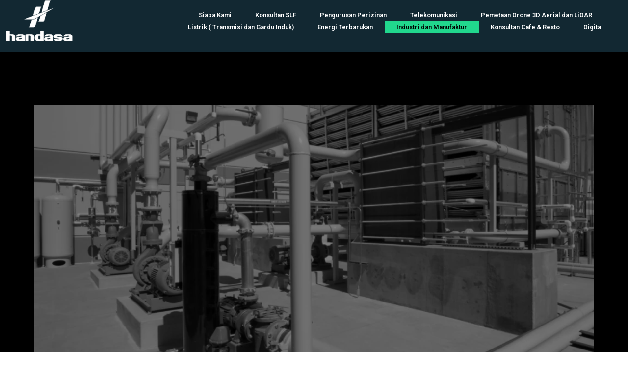

--- FILE ---
content_type: text/css
request_url: https://handasa.co.id/wp-content/uploads/hummingbird-assets/87550420ef31c3832671af6876ee8030.css
body_size: -331
content:
/**handles:litespeed-cache-dummy**/

--- FILE ---
content_type: application/x-javascript
request_url: https://handasa.co.id/wp-content/uploads/hummingbird-assets/8bd70f19ed5a19743a86ca0a4c3d2621.js
body_size: 8632
content:
/**handles:contact-form-7,cherry-handler-js,jquery-lazyloadxt,jquery-lazyloadxt-srcset,jquery-lazyloadxt-extend,hfe-frontend-js**/
(()=>{var l=function(e){return Math.abs(parseInt(e,10))};let o=(e,t)=>{var r=new Map([["init","init"],["validation_failed","invalid"],["acceptance_missing","unaccepted"],["spam","spam"],["aborted","aborted"],["mail_sent","sent"],["mail_failed","failed"],["submitting","submitting"],["resetting","resetting"],["payment_required","payment-required"]]),r=(r.has(t)&&(t=r.get(t)),Array.from(r.values()).includes(t)||(t="custom-"+(t=(t=t.replace(/[^0-9a-z]+/i," ").trim()).replace(/\s+/,"-"))),e.getAttribute("data-status"));return e.wpcf7.status=t,e.setAttribute("data-status",t),e.classList.add(t),r&&r!==t&&e.classList.remove(r),t};var i=function(e,t,r){var t=new CustomEvent("wpcf7".concat(t),{bubbles:!0,detail:r});(e="string"==typeof e?document.querySelector(e):e).dispatchEvent(t)};function p(e,t,r){t in e?Object.defineProperty(e,t,{value:r,enumerable:!0,configurable:!0,writable:!0}):e[t]=r}function n(t,e){var r=Object.keys(t),n;return Object.getOwnPropertySymbols&&(n=Object.getOwnPropertySymbols(t),e&&(n=n.filter(function(e){return Object.getOwnPropertyDescriptor(t,e).enumerable})),r.push.apply(r,n)),r}function f(t){for(var e=1;e<arguments.length;e++){var r=null!=arguments[e]?arguments[e]:{};e%2?n(Object(r),!0).forEach(function(e){p(t,e,r[e])}):Object.getOwnPropertyDescriptors?Object.defineProperties(t,Object.getOwnPropertyDescriptors(r)):n(Object(r)).forEach(function(e){Object.defineProperty(t,e,Object.getOwnPropertyDescriptor(r,e))})}return t}var s=function(e){var t=wpcf7.api,l=t.root,t=t.namespace,p=void 0===t?"contact-form-7/v1":t;return r.reduceRight(function(t,r){return function(e){return r(e,t)}},function(e){var t,r,n=e.url,a=e.path,r=e.endpoint,c=e.headers,o=e.body,i=e.data,e=((e,t)=>{if(null==e)return{};var r,n,a=((e,t)=>{if(null==e)return{};for(var r,n,a={},c=Object.keys(e),n=0;n<c.length;n++)r=c[n],0<=t.indexOf(r)||(a[r]=e[r]);return a})(e,t);if(Object.getOwnPropertySymbols)for(var c=Object.getOwnPropertySymbols(e),n=0;n<c.length;n++)r=c[n],0<=t.indexOf(r)||Object.prototype.propertyIsEnumerable.call(e,r)&&(a[r]=e[r]);return a})(e,["url","path","endpoint","headers","body","data"]),s=("string"==typeof r&&(t=p.replace(/^\/|\/$/g,""),a=(r=r.replace(/^\//,""))?t+"/"+r:t),"string"==typeof a&&(a=(a=-1!==l.indexOf("?")?a.replace("?","&"):a).replace(/^\//,""),n=l+a),delete(c=f({Accept:"application/json, */*;q=0.1"},c))["X-WP-Nonce"],i&&(o=JSON.stringify(i),c["Content-Type"]="application/json"),{code:"fetch_error",message:"You are probably offline."}),u={code:"invalid_json",message:"The response is not a valid JSON response."};return window.fetch(n||a||window.location.href,f(f({},e),{},{headers:c,body:o})).then(function(e){return Promise.resolve(e).then(function(e){if(200<=e.status&&e.status<300)return e;throw e}).then(function(e){if(204===e.status)return null;if(e&&e.json)return e.json().catch(function(){throw u});throw u})},function(){throw s})})(e)},r=[];function a(a,t={}){if(wpcf7.blocked)u(a),o(a,"submitting");else{var c=new FormData(a);t.submitter&&t.submitter.name&&c.append(t.submitter.name,t.submitter.value);let r={contactFormId:a.wpcf7.id,pluginVersion:a.wpcf7.pluginVersion,contactFormLocale:a.wpcf7.locale,unitTag:a.wpcf7.unitTag,containerPostId:a.wpcf7.containerPost,status:a.wpcf7.status,inputs:Array.from(c,e=>{var t=e[0],e=e[1];return!t.match(/^_/)&&{name:t,value:e}}).filter(e=>!1!==e),formData:c},e=e=>{var t=document.createElement("li");t.setAttribute("id",e.error_id),e.idref?t.insertAdjacentHTML("beforeend",`<a href="#${e.idref}">${e.message}</a>`):t.insertAdjacentText("beforeend",e.message),a.wpcf7.parent.querySelector(".screen-reader-response ul").appendChild(t)},n=e=>{var t=a.querySelector(e.into),r=t.querySelector(".wpcf7-form-control");r.classList.add("wpcf7-not-valid"),r.setAttribute("aria-describedby",e.error_id);let n=document.createElement("span");n.setAttribute("class","wpcf7-not-valid-tip"),n.setAttribute("aria-hidden","true"),n.insertAdjacentText("beforeend",e.message),t.appendChild(n),t.querySelectorAll("[aria-invalid]").forEach(e=>{e.setAttribute("aria-invalid","true")}),r.closest(".use-floating-validation-tip")&&(r.addEventListener("focus",e=>{n.setAttribute("style","display: none")}),n.addEventListener("mouseover",e=>{n.setAttribute("style","display: none")}))};s({endpoint:`contact-forms/${a.wpcf7.id}/feedback`,method:"POST",body:c,wpcf7:{endpoint:"feedback",form:a,detail:r}}).then(e=>{var t=o(a,e.status);return r.status=e.status,r.apiResponse=e,["invalid","unaccepted","spam","aborted"].includes(t)?i(a,t,r):["sent","failed"].includes(t)&&i(a,"mail"+t,r),i(a,"submit",r),e}).then(t=>{t.posted_data_hash&&(a.querySelector('input[name="_wpcf7_posted_data_hash"]').value=t.posted_data_hash),"mail_sent"===t.status&&(a.reset(),a.wpcf7.resetOnMailSent=!0),t.invalid_fields&&(t.invalid_fields.forEach(e),t.invalid_fields.forEach(n)),a.wpcf7.parent.querySelector('.screen-reader-response [role="status"]').insertAdjacentText("beforeend",t.message),a.querySelectorAll(".wpcf7-response-output").forEach(e=>{e.innerText=t.message})}).catch(e=>console.error(e))}}(s.use=function(e){r.unshift(e)})((r,e)=>{if(r.wpcf7&&"feedback"===r.wpcf7.endpoint){let{form:e,detail:t}=r.wpcf7;u(e),i(e,"beforesubmit",t),o(e,"submitting")}return e(r)});let u=e=>{e.wpcf7.parent.querySelector('.screen-reader-response [role="status"]').innerText="",e.wpcf7.parent.querySelector(".screen-reader-response ul").innerText="",e.querySelectorAll(".wpcf7-not-valid-tip").forEach(e=>{e.remove()}),e.querySelectorAll("[aria-invalid]").forEach(e=>{e.setAttribute("aria-invalid","false")}),e.querySelectorAll(".wpcf7-form-control").forEach(e=>{e.removeAttribute("aria-describedby"),e.classList.remove("wpcf7-not-valid")}),e.querySelectorAll(".wpcf7-response-output").forEach(e=>{e.innerText=""})};function c(t){var e=new FormData(t),r={contactFormId:t.wpcf7.id,pluginVersion:t.wpcf7.pluginVersion,contactFormLocale:t.wpcf7.locale,unitTag:t.wpcf7.unitTag,containerPostId:t.wpcf7.containerPost,status:t.wpcf7.status,inputs:Array.from(e,function(e){var t=e[0],e=e[1];return!t.match(/^_/)&&{name:t,value:e}}).filter(function(e){return!1!==e}),formData:e};s({endpoint:"contact-forms/".concat(t.wpcf7.id,"/refill"),method:"GET",wpcf7:{endpoint:"refill",form:t,detail:r}}).then(function(e){t.wpcf7.resetOnMailSent?(delete t.wpcf7.resetOnMailSent,o(t,"mail_sent")):o(t,"init"),r.apiResponse=e,i(t,"reset",r)}).catch(function(e){return console.error(e)})}s.use(function(e,t){var r,n;return e.wpcf7&&"refill"===e.wpcf7.endpoint&&(n=(r=e.wpcf7).form,u(n),o(n,"resetting")),t(e)});var d=function(n,a){var e=function(e){var t=a[e],r=(n.querySelectorAll('input[name="'.concat(e,'"]')).forEach(function(e){e.value=""}),n.querySelectorAll("img.wpcf7-captcha-".concat(e)).forEach(function(e){e.setAttribute("src",t)}),/([0-9]+)\.(png|gif|jpeg)$/.exec(t));r&&n.querySelectorAll('input[name="_wpcf7_captcha_challenge_'.concat(e,'"]')).forEach(function(e){e.value=r[1]})},t;for(t in a)e(t)},w=function(e,a){var t=function(t){var r=a[t][0],n=a[t][1];e.querySelectorAll(".wpcf7-form-control-wrap.".concat(t)).forEach(function(e){e.querySelector('input[name="'.concat(t,'"]')).value="",e.querySelector(".wpcf7-quiz-label").textContent=r,e.querySelector('input[name="_wpcf7_quiz_answer_'.concat(t,'"]')).value=n})},r;for(r in a)t(r)};function m(t,e){var r=Object.keys(t),n;return Object.getOwnPropertySymbols&&(n=Object.getOwnPropertySymbols(t),e&&(n=n.filter(function(e){return Object.getOwnPropertyDescriptor(t,e).enumerable})),r.push.apply(r,n)),r}function b(r){var e=new FormData(r),a,c,t,n,o,i,s,u;r.wpcf7={id:l(e.get("_wpcf7")),status:r.getAttribute("data-status"),pluginVersion:e.get("_wpcf7_version"),locale:e.get("_wpcf7_locale"),unitTag:e.get("_wpcf7_unit_tag"),containerPost:l(e.get("_wpcf7_container_post")),parent:r.closest(".wpcf7")},r.querySelectorAll(".has-spinner").forEach(e=>{e.insertAdjacentHTML("afterend",'<span class="wpcf7-spinner"></span>')}),(u=r).querySelectorAll(".wpcf7-exclusive-checkbox").forEach(function(e){e.addEventListener("change",function(t){var e=t.target.getAttribute("name");u.querySelectorAll('input[type="checkbox"][name="'.concat(e,'"]')).forEach(function(e){e!==t.target&&(e.checked=!1)})})}),(s=r).querySelectorAll(".has-free-text").forEach(function(e){var t=e.querySelector("input.wpcf7-free-text"),r=e.querySelector('input[type="checkbox"], input[type="radio"]');t.disabled=!r.checked,s.addEventListener("change",function(e){t.disabled=!r.checked,e.target===r&&r.checked&&t.focus()})}),r.querySelectorAll(".wpcf7-validates-as-url").forEach(function(r){r.addEventListener("change",function(e){var t=r.value.trim();t&&!t.match(/^[a-z][a-z0-9.+-]*:/i)&&-1!==t.indexOf(".")&&(t="http://"+t.replace(/^\/+/,"")),r.value=t})}),(n=r).querySelector(".wpcf7-acceptance")&&!n.classList.contains("wpcf7-acceptance-as-validation")&&((o=function(){var r=!0;n.querySelectorAll(".wpcf7-acceptance").forEach(function(e){var t;r&&!e.classList.contains("optional")&&(t=e.querySelector('input[type="checkbox"]'),e.classList.contains("invert")&&t.checked||!e.classList.contains("invert")&&!t.checked)&&(r=!1)}),n.querySelectorAll(".wpcf7-submit").forEach(function(e){e.disabled=!r})})(),n.addEventListener("change",function(e){o()}),n.addEventListener("wpcf7reset",function(e){o()})),a=r,c=function(e,t){var r=l(e.getAttribute("data-starting-value")),n=l(e.getAttribute("data-maximum-value")),a=l(e.getAttribute("data-minimum-value")),r=e.classList.contains("down")?r-t.value.length:t.value.length;e.setAttribute("data-current-value",r),e.innerText=r,n&&n<t.value.length?e.classList.add("too-long"):e.classList.remove("too-long"),a&&t.value.length<a?e.classList.add("too-short"):e.classList.remove("too-short")},(t=function(n){n=function(t){for(var e=1;e<arguments.length;e++){var r=null!=arguments[e]?arguments[e]:{};e%2?m(Object(r),!0).forEach(function(e){p(t,e,r[e])}):Object.getOwnPropertyDescriptors?Object.defineProperties(t,Object.getOwnPropertyDescriptors(r)):m(Object(r)).forEach(function(e){Object.defineProperty(t,e,Object.getOwnPropertyDescriptor(r,e))})}return t}({init:!1},n),a.querySelectorAll(".wpcf7-character-count").forEach(function(t){var e=t.getAttribute("data-target-name"),r=a.querySelector('[name="'.concat(e,'"]'));r&&(r.value=r.defaultValue,c(t,r),n.init)&&r.addEventListener("keyup",function(e){c(t,r)})})})({init:!0}),a.addEventListener("wpcf7reset",function(e){t()}),window.addEventListener("load",e=>{wpcf7.cached&&r.reset()}),r.addEventListener("reset",e=>{wpcf7.reset(r)}),r.addEventListener("submit",e=>{var t=e.submitter;wpcf7.submit(r,{submitter:t}),e.preventDefault()}),r.addEventListener("wpcf7submit",e=>{e.detail.apiResponse.captcha&&d(r,e.detail.apiResponse.captcha),e.detail.apiResponse.quiz&&w(r,e.detail.apiResponse.quiz)}),r.addEventListener("wpcf7reset",e=>{e.detail.apiResponse.captcha&&d(r,e.detail.apiResponse.captcha),e.detail.apiResponse.quiz&&w(r,e.detail.apiResponse.quiz)})}document.addEventListener("DOMContentLoaded",e=>{var t,r;"undefined"==typeof wpcf7?console.error("wpcf7 is not defined."):void 0===wpcf7.api?console.error("wpcf7.api is not defined."):"function"!=typeof window.fetch?console.error("Your browser doesn't support window.fetch()."):"function"!=typeof window.FormData?console.error("Your browser doesn't support window.FormData()."):"function"==typeof(r=document.querySelectorAll(".wpcf7 > form")).forEach?(wpcf7={init:b,submit:a,reset:c,...null!=(t=wpcf7)?t:{}},r.forEach(e=>wpcf7.init(e))):console.error("Your browser doesn't support NodeList.forEach().")})})();
!function(e,a){"use strict";a.utilites.namespace("CherryAjaxHandler"),a.CherryAjaxHandler=function(t){var n=this,r={handlerId:"",cache:!1,processData:!0,url:"",async:!1,beforeSendCallback:function(){},errorCallback:function(){},successCallback:function(){},completeCallback:function(){}};return t&&e.extend(r,t),window[r.handlerId]?(n.handlerSettings=window[r.handlerId]||{},n.ajaxRequest=null,n.ajaxProcessing=!1,n.data={action:n.handlerSettings.action,nonce:n.handlerSettings.nonce},""===r.url&&(r.url="false"===n.handlerSettings.is_public?window.ajaxurl:window.cherryHandlerAjaxUrl.ajax_url),n.send=function(){n.ajaxProcessing&&a.cherryHandlerUtils.noticeCreate("error-notice",n.handlerSettings.sys_messages.wait_processing,n.handlerSettings.is_public),n.ajaxProcessing=!0,n.ajaxRequest=jQuery.ajax({type:n.handlerSettings.type,url:r.url,data:n.data,cache:r.cache,dataType:n.handlerSettings.data_type,processData:r.processData,beforeSend:function(e,a){null===n.ajaxRequest||r.async||n.ajaxRequest.abort(),r.beforeSendCallback&&"function"==typeof r.beforeSendCallback&&r.beforeSendCallback(e,a)},error:function(a,t,n){e(document).trigger({type:"cherry-ajax-handler-error",jqXHR:a,textStatus:t,errorThrown:n}),r.errorCallback&&"function"==typeof r.errorCallback&&r.errorCallback(a,t,n)},success:function(t,c,s){n.ajaxProcessing=!1,e(document).trigger({type:"cherry-ajax-handler-success",response:t,jqXHR:s,textStatus:c}),r.successCallback&&"function"==typeof r.successCallback&&r.successCallback(t,c,s),a.cherryHandlerUtils.noticeCreate(t.type,t.message,n.handlerSettings.is_public)},complete:function(a,t){e(document).trigger({type:"cherry-ajax-handler-complete",jqXHR:a,textStatus:t}),r.completeCallback&&"function"==typeof r.completeCallback&&r.completeCallback(a,t)}})},n.sendData=function(e){var a=e||{};n.data={action:n.handlerSettings.action,nonce:n.handlerSettings.nonce,data:a},n.send()},void(n.sendFormData=function(t){var r,c=e(t);r=a.cherryHandlerUtils.serializeObject(c),n.sendData(r)})):(window.console&&window.console.warn("Handler id not found"),!1)},a.utilites.namespace("cherryHandlerUtils"),a.cherryHandlerUtils={noticeCreate:function(a,t,n){function r(){var a=100;e(".cherry-handler-notice").each(function(){e(this).css({top:a}),a+=e(this).outerHeight(!0)})}var c,s,i=0,o=n||!1;return t&&"true"!==o?(c=e('<div class="cherry-handler-notice '+a+'"><span class="dashicons"></span><div class="inner">'+t+"</div></div>"),e("body").prepend(c),r(),i=-1*(c.outerWidth(!0)+10),c.css({right:i}),s=setTimeout(function(){c.css({right:10}).addClass("show-state")},100),s=setTimeout(function(){i=-1*(c.outerWidth(!0)+10),c.css({right:i}).removeClass("show-state")},4e3),void(s=setTimeout(function(){c.remove(),clearTimeout(s)},4500))):!1},serializeObject:function(a){var t=this,n={},r={},c={validate:/^[a-zA-Z][a-zA-Z0-9_-]*(?:\[(?:\d*|[a-zA-Z0-9_-]+)\])*$/,key:/[a-zA-Z0-9_-]+|(?=\[\])/g,push:/^$/,fixed:/^\d+$/,named:/^[a-zA-Z0-9_-]+$/};return this.build=function(e,a,t){return e[a]=t,e},this.push_counter=function(e){return void 0===r[e]&&(r[e]=0),r[e]++},e.each(a.serializeArray(),function(){var a,r,s,i;if(c.validate.test(this.name)){for(r=this.name.match(c.key),s=this.value,i=this.name;void 0!==(a=r.pop());)i=i.replace(new RegExp("\\["+a+"\\]$"),""),a.match(c.push)?s=t.build([],t.push_counter(i),s):a.match(c.fixed)?s=t.build([],a,s):a.match(c.named)&&(s=t.build({},a,s));n=e.extend(!0,n,s)}}),n}}}(jQuery,window.CherryJsCore);
/* Lazy Load XT 1.1.0 | MIT License */
!function(m,y,e,o){var p="lazyLoadXT",w="lazied",z="load error",t="lazy-hidden",C=e.documentElement||e.body,b={autoInit:!0,selector:"img[data-src]",blankImage:"[data-uri]",throttle:99,forceLoad:y.onscroll===o||!!y.operamini||!C.getBoundingClientRect,loadEvent:"pageshow",updateEvent:"load orientationchange resize scroll touchmove focus",forceEvent:"lazyloadall",oninit:{removeClass:"lazy"},onshow:{addClass:t},onload:{removeClass:t,addClass:"lazy-loaded"},onerror:{removeClass:t},checkDuplicates:!0},n={srcAttr:"data-src",edgeX:0,edgeY:0,visibleOnly:!0},a=m(y),d=m.extend,E=m.data||function(e,t){return m(e).data(t)},T=[],L=0,r=0;function c(e,t){return e[t]===o?b[t]:e[t]}function I(){var e=y.pageYOffset;return e===o?C.scrollTop:e}function X(e,t){var o=b["on"+e];o&&("function"==typeof o?o.call(t[0]):(o.addClass&&t.addClass(o.addClass),o.removeClass&&t.removeClass(o.removeClass))),t.trigger("lazy"+e,[t]),u()}function B(e){X(e.type,m(this).off(z,B))}function i(e){if(T.length){e=e||b.forceLoad,L=1/0;for(var t=I(),o=y.innerHeight||C.clientHeight,n=y.innerWidth||C.clientWidth,a=0,r=T.length;a<r;a++){var i,l,s,d,c,u,f=T[a],h=f[0],v=f[p],A=!1,g=e||E(h,w)<0;m.contains(C,h)?(e||!v.visibleOnly||h.offsetWidth||h.offsetHeight)&&(g||(i=h.getBoundingClientRect(),l=v.edgeX,s=v.edgeY,g=(d=i.top+t-s-o)<=t&&i.bottom>-s&&i.left<=n+l&&i.right>-l),g?(f.on(z,B),X("show",f),(u="function"==typeof(c=v.srcAttr)?c(f):h.getAttribute(c))&&(h.src=u),A=!0):d<L&&(L=d)):A=!0,A&&(T.splice(a--,1),r--)}r||X("complete",m(C))}}function l(){1<r?(r=1,i(),setTimeout(l,b.throttle)):r=0}function u(e){T.length&&(e&&"scroll"===e.type&&e.currentTarget===y&&L>=I()||(r||setTimeout(l,0),r=2))}function s(){a.lazyLoadXT()}function f(){i(!0)}m[p]=d(b,n,m[p]),m.fn[p]=function(a){var e,r=c(a=a||{},"blankImage"),i=c(a,"checkDuplicates"),t=c(a,"scrollContainer"),l=c(a,"show"),s={};for(e in m(t).on("scroll",u),n)s[e]=c(a,e);return this.each(function(e,t){if(t===y)m(b.selector).lazyLoadXT(a);else{var o=i&&E(t,w),n=m(t).data(w,l?-1:1);if(o)return void u();r&&"IMG"===t.tagName&&!t.src&&(t.src=r),n[p]=d({},s),X("init",n),T.push(n),u()}})},m(e).ready(function(){X("start",a),a.on(b.updateEvent,u).on(b.forceEvent,f),m(e).on(b.updateEvent,u),b.autoInit&&(a.on(b.loadEvent,s),s())})}(window.jQuery||window.Zepto||window.$,window,document),function(l){var o=l.lazyLoadXT;o.selector+=",video,iframe[data-src],embed[data-src]",o.videoPoster="data-poster",l(document).on("lazyshow","video",function(e,t){var a=t.lazyLoadXT.srcAttr,r="function"==typeof a,i=!1;t.attr("poster",t.attr(o.videoPoster)),t.children("source,track").each(function(e,t){var o=l(t),n=r?a(o):o.attr(a);n&&(o.attr("src",n),i=!0)}),i&&void 0!==l(this).attr("preload")&&"none"!=l(this).attr("preload")&&this.load(),l(this).removeClass("lazy-hidden")}),l(document).on("lazyshow","embed",function(e,t){l(this).removeClass("lazy-hidden")})}(window.jQuery||window.Zepto||window.$);
/* Lazy Load XT 1.1.0 | MIT License */
!function(t,r,e,s){var n,a,c=t.lazyLoadXT,i="srcset"in new Image,o=/^\s*(\S*)/,d=/\S\s+(\d+)w/,u=/\S\s+(\d+)h/,l=/\S\s+([\d\.]+)x/,x=[0,1/0],w=[0,1],h={srcsetAttr:"data-srcset",srcsetExtended:!0,srcsetBaseAttr:"data-srcset-base",srcsetExtAttr:"data-srcset-ext"},f={w:0,h:0,x:0};for(n in h)void 0===c[n]&&(c[n]=h[n]);function p(r,e){return Math[e].apply(null,t.map(r,function(t){return t[n]}))}function A(t){return t[n]>=f[n]||t[n]===a}function m(t){return t[n]===a}function g(s){var i=s.attr(c.srcsetAttr);if(!i)return!1;var h=t.map(i.replace(/(\s[\d.]+[whx]),/g,"$1 @,@ ").split(" @,@ "),function(t){return{url:o.exec(t)[1],w:parseFloat((d.exec(t)||x)[1]),h:parseFloat((u.exec(t)||x)[1]),x:parseFloat((l.exec(t)||w)[1])}});if(!h.length)return!1;var g,v,y=e.documentElement;for(g in f={w:r.innerWidth||y.clientWidth,h:r.innerHeight||y.clientHeight,x:r.devicePixelRatio||1})n=g,a=p(h,"max"),h=t.grep(h,A);for(g in f)n=g,a=p(h,"min"),h=t.grep(h,m);return v=h[0].url,c.srcsetExtended&&(v=(s.attr(c.srcsetBaseAttr)||"")+v+(s.attr(c.srcsetExtAttr)||"")),v}c.selector+=",img["+c.srcsetAttr+"],source["+c.srcsetAttr+"]",t(e).on("lazyshow","img",function(t,r){var e=r.attr(c.srcsetAttr);e&&(!c.srcsetExtended&&i?(r.attr("srcset",e),r.attr("data-srcset","")):r.lazyLoadXT.srcAttr=g)}),t(e).on("lazyshow","source",function(r,e){t(this).removeClass("lazy-hidden");var s=e.attr(c.srcsetAttr);s&&(!c.srcsetExtended&&i?(e.attr("srcset",s),e.attr("data-srcset","")):e.lazyLoadXT.srcAttr=g)})}(window.jQuery||window.Zepto||window.$,window,document);

jQuery.lazyLoadXT.updateEvent="load orientationchange resize scroll touchmove focus click customlazyloadxtevent",jQuery.lazyLoadXT.edgeY=a3_lazyload_extend_params.edgeY,jQuery.lazyLoadXT.srcsetExtended=!1,void 0!==a3_lazyload_extend_params.horizontal_container_classnames&&""!==a3_lazyload_extend_params.horizontal_container_classnames&&(jQuery.lazyLoadXT.scrollContainer=a3_lazyload_extend_params.horizontal_container_classnames),jQuery(document).ready(function(e){jQuery(document).on("mouseenter",".site-header-cart",function(){jQuery(document).trigger("customlazyloadxtevent")}),jQuery(document).on("mouseenter",".widget_shopping_cart",function(){jQuery(document).trigger("customlazyloadxtevent")}),jQuery(document).on("mouseover","#wp-admin-bar-top-secondary",function(){jQuery(document).trigger("customlazyloadxtevent")})}),jQuery(document).ajaxComplete(function(){setTimeout(function(){jQuery(window).lazyLoadXT()},1e3)});
(o=>{var e=function(e,t){var n,a,i,l,s;void 0!==e&&(n=e.find("input.hfe-search-form__input"),a=e.find("button#clear"),i=e.find("button#clear-with-button"),l=e.find(".hfe-search-submit"),s=e.find(".hfe-search-icon-toggle input"),e.find(".hfe-search-icon-toggle").on("click",function(){e.find(".hfe-search-form__input").trigger("focus")}),e.find(".hfe-search-form__input").on("focus",function(){e.find(".hfe-search-button-wrapper").addClass("hfe-input-focus")}),e.find(".hfe-search-form__input").blur(function(){e.find(".hfe-search-button-wrapper").removeClass("hfe-input-focus")}),l.on("touchstart click",function(){n.submit()}),s.css("padding-right",s.next().outerWidth()+"px"),n.on("keyup",function(){a.style=this.value.length?a.css("visibility","visible"):a.css("visibility","hidden"),i.style=this.value.length?i.css("visibility","visible"):i.css("visibility","hidden"),i.css("right",l.outerWidth()+"px")}),a.on("click",function(){this.style=a.css("visibility","hidden"),n.value=""}),i.on("click",function(){this.style=i.css("visibility","hidden"),n.value=""}))},t=function(t,n){var a,e,i,l,s,o,m,r;void 0!==t&&(a=t.data("id"),e=t.find(".elementor-widget-hfe-nav-menu "),i=n(".elementor-element-"+a+" .hfe-nav-menu").data("layout"),l=n(".elementor-element-"+a+" .hfe-flyout-wrapper").data("flyout-class"),s=n(".elementor-element-"+a+" .hfe-nav-menu").data("last-item"),o=n(".elementor-element-"+a+" .hfe-flyout-wrapper").data("last-item"),m=n(".elementor-element-"+a+" .hfe-nav-menu nav li a"),r=n(".elementor-element-"+a+" .hfe-flyout-wrapper li a"),0<m.length&&h(m),0<r.length&&h(r),n("div.hfe-has-submenu-container").removeClass("sub-menu-active"),p(a),v(a,i),("horizontal"!==i||"horizontal"===i&&window.matchMedia("( max-width: 767px )").matches||"horizontal"===i&&window.matchMedia("( max-width: 1024px )").matches)&&c(a),n(".elementor-element-"+a+" .hfe-flyout-trigger .hfe-nav-menu-icon").off("click keyup").on("click keyup",function(){u(a)}),n(".elementor-element-"+a+" .hfe-flyout-close").off("click keyup").on("click keyup",function(){d(a)}),n(".elementor-element-"+a+" .hfe-flyout-overlay").off("click").on("click",function(){d(a)}),t.find(".sub-menu").each(function(){var e=n(this).closest(".menu-item");t.find(e).addClass("parent-has-child"),t.find(e).removeClass("parent-has-no-child")}),"cta"!=s&&"cta"!=o||"expandible"==i||(n(".elementor-element-"+a+" li.menu-item:last-child a.hfe-menu-item").parent().addClass("elementor-button-wrapper"),n(".elementor-element-"+a+" li.menu-item:last-child a.hfe-menu-item").addClass("elementor-button")),f(a),n(window).on("resize",function(){("horizontal"!==i||"horizontal"===i&&window.matchMedia("( max-width: 767px )").matches||"horizontal"===i&&window.matchMedia("( max-width: 1024px )").matches)&&c(a),"horizontal"==i&&window.matchMedia("( min-width: 977px )").matches&&n(".elementor-element-"+a+" div.hfe-has-submenu-container").next().css("position","absolute"),"expandible"==i||"flyout"==i?p(a):"vertical"!=i&&"horizontal"!=i||(window.matchMedia("( max-width: 767px )").matches&&(n(".elementor-element-"+a).hasClass("hfe-nav-menu__breakpoint-tablet")||n(".elementor-element-"+a).hasClass("hfe-nav-menu__breakpoint-mobile"))||window.matchMedia("( max-width: 1024px )").matches&&n(".elementor-element-"+a).hasClass("hfe-nav-menu__breakpoint-tablet"))&&p(a),f(a)}),t.find(".parent-has-child .hfe-has-submenu-container a").attr("aria-haspopup","true"),t.find(".parent-has-child .hfe-has-submenu-container a").attr("aria-expanded","false"),t.find(".hfe-nav-menu__toggle").attr("aria-haspopup","true"),t.find(".hfe-nav-menu__toggle").attr("aria-expanded","false"),n(document).trigger("hfe_nav_menu_init",a),n(".elementor-element-"+a+" div.hfe-has-submenu-container").on("keyup",function(e){var t=n(this);t.parent().hasClass("menu-active")?(t.parent().removeClass("menu-active"),t.parent().next().find("ul").css({visibility:"hidden",opacity:"0",height:"0"}),t.parent().prev().find("ul").css({visibility:"hidden",opacity:"0",height:"0"}),t.parent().next().find("div.hfe-has-submenu-container").removeClass("sub-menu-active"),t.parent().prev().find("div.hfe-has-submenu-container").removeClass("sub-menu-active")):(t.parent().next().find("ul").css({visibility:"hidden",opacity:"0",height:"0"}),t.parent().prev().find("ul").css({visibility:"hidden",opacity:"0",height:"0"}),t.parent().next().find("div.hfe-has-submenu-container").removeClass("sub-menu-active"),t.parent().prev().find("div.hfe-has-submenu-container").removeClass("sub-menu-active"),t.parent().siblings().find(".hfe-has-submenu-container a").attr("aria-expanded","false"),t.parent().next().removeClass("menu-active"),t.parent().prev().removeClass("menu-active"),event.preventDefault(),t.parent().addClass("menu-active"),"horizontal"!==i&&t.addClass("sub-menu-active"),t.find("a").attr("aria-expanded","true"),t.next().css({visibility:"visible",opacity:"1",height:"auto"}),"horizontal"!==i||"horizontal"===i&&window.matchMedia("( max-width: 767px )").matches&&(n(".elementor-element-"+a).hasClass("hfe-nav-menu__breakpoint-tablet")||n(".elementor-element-"+a).hasClass("hfe-nav-menu__breakpoint-mobile"))?t.next().css("position","relative"):"horizontal"===i&&window.matchMedia("( max-width: 1024px )").matches&&(n(".elementor-element-"+a).hasClass("hfe-nav-menu__breakpoint-tablet")?t.next().css("position","relative"):(n(".elementor-element-"+a).hasClass("hfe-nav-menu__breakpoint-mobile")||n(".elementor-element-"+a).hasClass("hfe-nav-menu__breakpoint-none"))&&t.next().css("position","absolute")))}),n(".elementor-element-"+a+" li.menu-item").on("keyup",function(e){var t=n(this);t.next().find("a").attr("aria-expanded","false"),t.prev().find("a").attr("aria-expanded","false"),t.next().find("ul").css({visibility:"hidden",opacity:"0",height:"0"}),t.prev().find("ul").css({visibility:"hidden",opacity:"0",height:"0"}),t.siblings().removeClass("menu-active"),t.next().find("div.hfe-has-submenu-container").removeClass("sub-menu-active"),t.prev().find("div.hfe-has-submenu-container").removeClass("sub-menu-active")}))};function h(e){e.each(function(){var n=o(this),a;n.is('[href*="#"]')&&((a=n.parent()).removeClass("current-menu-item current-menu-ancestor"),n.click(function(){var e=a.index(),t;n.closest("ul").find("li").not(":eq("+e+")").removeClass("current-menu-item current-menu-ancestor"),a.addClass("current-menu-item current-menu-ancestor")}))})}function u(e){var t=o("#hfe-flyout-content-id-"+e),n=o("#hfe-flyout-content-id-"+e).data("layout"),a=o("#hfe-flyout-content-id-"+e).data("flyout-type"),t=t.width()+"px",i=o(".elementor-element-"+e+" .hfe-flyout-container .hfe-side.hfe-flyout-"+n);o(".elementor-element-"+e+" .hfe-flyout-overlay").fadeIn(100),"left"==n?(o("body").css("margin-left","0"),i.css("left","0"),"push"==a&&o("body").addClass("hfe-flyout-animating").css({position:"absolute",width:"100%","margin-left":t,"margin-right":"auto"})):(o("body").css("margin-right","0"),i.css("right","0"),"push"==a&&o("body").addClass("hfe-flyout-animating").css({position:"absolute",width:"100%","margin-left":"-"+t,"margin-right":"auto"})),i.addClass("hfe-flyout-show")}function d(e){var t=o("#hfe-flyout-content-id-"+e),n=o("#hfe-flyout-content-id-"+e).data("layout"),t=t.width()+"px",a=o("#hfe-flyout-content-id-"+e).data("flyout-type"),i=o(".elementor-element-"+e+" .hfe-flyout-container .hfe-side.hfe-flyout-"+n);o(".elementor-element-"+e+" .hfe-flyout-overlay").fadeOut(100),"left"==n?(i.css("left","-"+t),"push"==a&&(o("body").css({position:"","margin-left":"","margin-right":""}),setTimeout(function(){o("body").removeClass("hfe-flyout-animating").css({width:""})}))):(i.css("right","-"+t),"push"==a&&(o("body").css({position:"","margin-right":"","margin-left":""}),setTimeout(function(){o("body").removeClass("hfe-flyout-animating").css({width:""})}))),i.removeClass("hfe-flyout-show")}function c(n){var a=o(".elementor-element-"+n+" .hfe-nav-menu").data("layout");o(".elementor-element-"+n+" div.hfe-has-submenu-container").off("click").on("click",function(e){var t=o(this);o(".elementor-element-"+n).hasClass("hfe-link-redirect-child")&&(t.hasClass("sub-menu-active")?t.next().hasClass("sub-menu-open")?(t.find("a").attr("aria-expanded","false"),t.removeClass("sub-menu-active"),t.nextAll(".sub-menu").removeClass("sub-menu-open"),t.nextAll(".sub-menu").css({visibility:"hidden",opacity:"0",height:"0"}),t.nextAll(".sub-menu").css({transition:"none"}),"horizontal"!==a||"horizontal"===a&&window.matchMedia("( max-width: 767px )").matches&&(o(".elementor-element-"+n).hasClass("hfe-nav-menu__breakpoint-tablet")||o(".elementor-element-"+n).hasClass("hfe-nav-menu__breakpoint-mobile"))?t.next().css("position","relative"):"horizontal"===a&&window.matchMedia("( max-width: 1024px )").matches&&(o(".elementor-element-"+n).hasClass("hfe-nav-menu__breakpoint-tablet")||o(".elementor-element-"+n).hasClass("hfe-nav-menu__breakpoint-mobile"))&&t.next().css("position","absolute")):(t.find("a").attr("aria-expanded","false"),("horizontal"!==a||"horizontal"===a&&window.matchMedia("( max-width: 767px )").matches&&(o(".elementor-element-"+n).hasClass("hfe-nav-menu__breakpoint-tablet")||o(".elementor-element-"+n).hasClass("hfe-nav-menu__breakpoint-mobile"))||"horizontal"===a&&window.matchMedia("( max-width: 1024px )").matches&&(o(".elementor-element-"+n).hasClass("hfe-nav-menu__breakpoint-tablet")||o(".elementor-element-"+n).hasClass("hfe-nav-menu__breakpoint-mobile")))&&(e.preventDefault(),t.next().css("position","relative")),t.removeClass("sub-menu-active"),t.nextAll(".sub-menu").removeClass("sub-menu-open"),t.nextAll(".sub-menu").css({visibility:"hidden",opacity:"0",height:"0"}),t.nextAll(".sub-menu").css({transition:"none"})):(t.find("a").attr("aria-expanded","true"),"horizontal"!==a||"horizontal"===a&&window.matchMedia("( max-width: 767px )").matches&&(o(".elementor-element-"+n).hasClass("hfe-nav-menu__breakpoint-tablet")||o(".elementor-element-"+n).hasClass("hfe-nav-menu__breakpoint-mobile"))?(e.preventDefault(),t.next().css("position","relative")):"horizontal"===a&&window.matchMedia("( max-width: 1024px )").matches&&(e.preventDefault(),o(".elementor-element-"+n).hasClass("hfe-nav-menu__breakpoint-tablet")?t.next().css("position","relative"):(o(".elementor-element-"+n).hasClass("hfe-nav-menu__breakpoint-mobile")||o(".elementor-element-"+n).hasClass("hfe-nav-menu__breakpoint-none"))&&t.next().css("position","absolute")),t.addClass("sub-menu-active"),t.nextAll(".sub-menu").addClass("sub-menu-open"),t.nextAll(".sub-menu").css({visibility:"visible",opacity:"1",height:"auto"}),t.nextAll(".sub-menu").css({transition:"0.3s ease"})))}),o(".elementor-element-"+n+" .hfe-menu-toggle").off("click keyup").on("click keyup",function(e){var t=o(this);t.parent().parent().hasClass("menu-active")?(e.preventDefault(),t.parent().parent().removeClass("menu-active"),t.parent().parent().next().css({visibility:"hidden",opacity:"0",height:"0"})):(e.preventDefault(),t.parent().parent().addClass("menu-active"),t.parent().parent().next().css({visibility:"visible",opacity:"1",height:"auto"})),"horizontal"!==a||"horizontal"===a&&window.matchMedia("( max-width: 767px )").matches&&(o(".elementor-element-"+n).hasClass("hfe-nav-menu__breakpoint-tablet")||o(".elementor-element-"+n).hasClass("hfe-nav-menu__breakpoint-mobile"))?t.parent().parent().next().css("position","relative"):"horizontal"===a&&window.matchMedia("( max-width: 1024px )").matches&&(o(".elementor-element-"+n).hasClass("hfe-nav-menu__breakpoint-tablet")?t.parent().parent().next().css("position","relative"):(o(".elementor-element-"+n).hasClass("hfe-nav-menu__breakpoint-mobile")||o(".elementor-element-"+n).hasClass("hfe-nav-menu__breakpoint-none"))&&t.parent().parent().next().css("position","absolute"))})}function f(e){var t=o(".elementor-element-"+e+" .hfe-nav-menu").data("last-item"),n=o(".elementor-element-"+e+" .hfe-flyout-wrapper").data("last-item"),a=o(".elementor-element-"+e+" .hfe-nav-menu").data("layout"),i,a;o(".elementor-element-"+e+" nav").removeClass("hfe-dropdown"),window.matchMedia("( max-width: 767px )").matches?o(".elementor-element-"+e).hasClass("hfe-nav-menu__breakpoint-mobile")||o(".elementor-element-"+e).hasClass("hfe-nav-menu__breakpoint-tablet")?(o(".elementor-element-"+e+" nav").addClass("hfe-dropdown"),"cta"!=t&&"cta"!=n||"expandible"==a||(o(".elementor-element-"+e+" li.menu-item:last-child a.hfe-menu-item").parent().removeClass("elementor-button-wrapper"),o(".elementor-element-"+e+" li.menu-item:last-child a.hfe-menu-item").removeClass("elementor-button"))):(o(".elementor-element-"+e+" nav").removeClass("hfe-dropdown"),"cta"!=t&&"cta"!=n||"expandible"==a||(o(".elementor-element-"+e+" li.menu-item:last-child a.hfe-menu-item").parent().addClass("elementor-button-wrapper"),o(".elementor-element-"+e+" li.menu-item:last-child a.hfe-menu-item").addClass("elementor-button"))):window.matchMedia("( max-width: 1024px )").matches?o(".elementor-element-"+e).hasClass("hfe-nav-menu__breakpoint-tablet")?(o(".elementor-element-"+e+" nav").addClass("hfe-dropdown"),"cta"!=t&&"cta"!=n||"expandible"==a||(o(".elementor-element-"+e+" li.menu-item:last-child a.hfe-menu-item").parent().removeClass("elementor-button-wrapper"),o(".elementor-element-"+e+" li.menu-item:last-child a.hfe-menu-item").removeClass("elementor-button"))):(o(".elementor-element-"+e+" nav").removeClass("hfe-dropdown"),"cta"!=t&&"cta"!=n||"expandible"==a||(o(".elementor-element-"+e+" li.menu-item:last-child a.hfe-menu-item").parent().addClass("elementor-button-wrapper"),o(".elementor-element-"+e+" li.menu-item:last-child a.hfe-menu-item").addClass("elementor-button"))):((i=o(".elementor-element-"+e)).find("nav").removeClass("hfe-dropdown"),"cta"!=t&&"cta"!=n||"expandible"==a||(i.find("li.menu-item:last-child a.hfe-menu-item").parent().addClass("elementor-button-wrapper"),i.find("li.menu-item:last-child a.hfe-menu-item").addClass("elementor-button"))),"expandible"!=(a=o(".elementor-element-"+e+" .hfe-nav-menu").data("layout"))||"cta"!=t&&"cta"!=n||"expandible"==a||(o(".elementor-element-"+e+" li.menu-item:last-child a.hfe-menu-item").parent().removeClass("elementor-button-wrapper"),o(".elementor-element-"+e+" li.menu-item:last-child a.hfe-menu-item").removeClass("elementor-button"))}function p(s){var e,t;o(".elementor-element-"+s+" .hfe-nav-menu__toggle").hasClass("hfe-active-menu-full-width")&&(o(".elementor-element-"+s+" .hfe-nav-menu__toggle").next().css("left","0"),e=o(".elementor-element-"+s).closest(".elementor-section").outerWidth(),t=o(".elementor-element-"+s).closest(".elementor-section").offset().left-o(".elementor-element-"+s+" .hfe-nav-menu__toggle").next().offset().left,o(".elementor-element-"+s+" .hfe-nav-menu__toggle").next().css("width",e+"px"),o(".elementor-element-"+s+" .hfe-nav-menu__toggle").next().css("left",t+"px")),o(".elementor-element-"+s+" .hfe-nav-menu__toggle").off("click keyup").on("click keyup",function(e){var t=o(this),n=t.next(),a,i,l,a,i,l,l,i;t.hasClass("hfe-active-menu")?(a=o(".elementor-element-"+s+" .hfe-nav-menu").data("layout"),i=n.data("full-width"),l=o(".elementor-element-"+s+" nav").data("toggle-icon"),o(".elementor-element-"+s).find(".hfe-nav-menu-icon").html(l),t.removeClass("hfe-active-menu"),t.attr("aria-expanded","false"),"yes"==i&&(t.removeClass("hfe-active-menu-full-width"),n.css("width","auto"),n.css("left","0"),n.css("z-index","0"))):(a=o(".elementor-element-"+s+" .hfe-nav-menu").data("layout"),i=n.data("full-width"),l=o(".elementor-element-"+s+" nav").data("close-icon"),o(".elementor-element-"+s).find(".hfe-nav-menu-icon").html(l),t.addClass("hfe-active-menu"),t.attr("aria-expanded","true"),"yes"==i&&(t.addClass("hfe-active-menu-full-width"),l=o(".elementor-element-"+s).closest(".elementor-section").outerWidth(),i=o(".elementor-element-"+s).closest(".elementor-section").offset().left-n.offset().left,n.css("width",l+"px"),n.css("left",i+"px"),n.css("z-index","9999"))),o(".elementor-element-"+s+" nav").hasClass("menu-is-active")?o(".elementor-element-"+s+" nav").removeClass("menu-is-active"):o(".elementor-element-"+s+" nav").addClass("menu-is-active")})}function v(i,l){o(".elementor-element-"+i+" ul.hfe-nav-menu li a").on("click",function(){var e=o(this),t=e.attr("href"),n="",a,n;t.includes("#")&&(a=t.indexOf("#"),n=t.slice(a+1)),0<n.length&&("expandible"!=l&&(!window.matchMedia("(max-width: 1024px)").matches||"horizontal"!=l&&"vertical"!=l)?(e.hasClass("hfe-sub-menu-item")&&(d(i),o(".elementor-element-"+i+" .hfe-menu-toggle").trigger("click")),d(i)):(o(".elementor-element-"+i+" .hfe-nav-menu__toggle").trigger("click"),e.hasClass("hfe-sub-menu-item")&&o(".elementor-element-"+i+" .hfe-menu-toggle").trigger("click")))})}o(window).on("elementor/frontend/init",function(){elementorFrontend.hooks.addAction("frontend/element_ready/navigation-menu.default",t),elementorFrontend.hooks.addAction("frontend/element_ready/hfe-search-button.default",e)})})(jQuery);